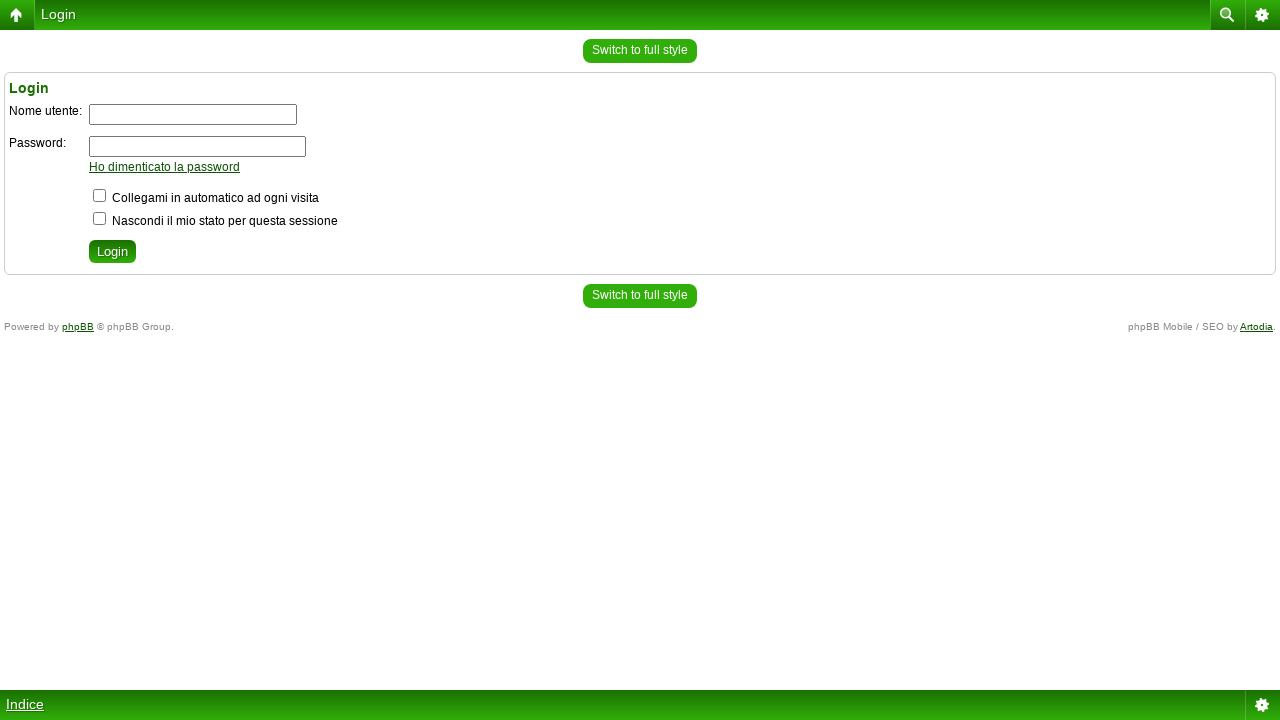

--- FILE ---
content_type: text/html; charset=UTF-8
request_url: https://www.forzavellino.net/forum/ucp.php?mode=login&sid=4db2bd5cd8289f71e4fccca02fab0256
body_size: 2876
content:
<!DOCTYPE html PUBLIC "-//W3C//DTD XHTML 1.0 Transitional//EN" "http://www.w3.org/TR/xhtml1/DTD/xhtml1-transitional.dtd">
<html xmlns="http://www.w3.org/1999/xhtml" dir="ltr" lang="it" xml:lang="it">
<head>

<meta http-equiv="content-type" content="text/html; charset=UTF-8" />
<meta http-equiv="content-language" content="it" />
<meta http-equiv="content-style-type" content="text/css" />
<meta http-equiv="imagetoolbar" content="no" />
<meta name="resource-type" content="document" />
<meta name="distribution" content="global" />
<meta name="copyright" content="2002-2006 phpBB Group" />
<meta name="keywords" content="" />
<meta name="description" content="" />
<script type="text/javascript"> var phpBBMobileStyle = false, phpBBMobileVar = 'mobile'; </script><script type="text/javascript" src="./styles/art_mobile/template/detect.js?t=1367421785"></script>
<title>ForzAvellino.Net - Pannello di Controllo Utente - Login</title>

<!-- MOD : MSSTI RSS Feeds (V1.2.1) - Start //-->
<link rel="alternate" type="application/rss+xml" title="{ RSS_FEEDS } - ForzAvellino.Net" href="https://www.forzavellino.net/forum/rss.php" />
<link rel="alternate" type="application/rss+xml" title="{ RSS_FEEDS } - { RSS_NEWPOST }" href="https://www.forzavellino.net/forum/rss.php?mode=newposts" /><link rel="alternate" type="application/rss+xml" title="{ RSS_FEEDS } - Tutti i forum" href="https://www.forzavellino.net/forum/rss.php?mode=forums" /><link rel="alternate" type="application/rss+xml" title="{ RSS_FEEDS } - Tutti gli argomenti" href="https://www.forzavellino.net/forum/rss.php?mode=topics" /><link rel="alternate" type="application/rss+xml" title="{ RSS_FEEDS } - Tutti i messaggi" href="https://www.forzavellino.net/forum/rss.php?mode=posts" /><link rel="alternate" type="application/rss+xml" title="{ RSS_FEEDS } - { RSS_ATTACH }" href="https://www.forzavellino.net/forum/rss.php?mode=attachments" /><!-- MOD : MSSTI RSS Feeds (V1.2.1) - End //-->
<link rel="stylesheet" href="./styles/avalongreen/theme/stylesheet.css" type="text/css" />

<!--[if IE 7]>
<link rel="stylesheet" type="text/css" href="./styles/avalongreen/theme/ie7.css" />
<![endif]-->

<script type="text/javascript">
// <![CDATA[



function popup(url, width, height, name)
{
	if (!name)
	{
		name = '_popup';
	}

	window.open(url.replace(/&amp;/g, '&'), name, 'height=' + height + ',resizable=yes,scrollbars=yes,width=' + width);
	return false;
}

function jumpto()
{
	var page = prompt('Inserisci il numero della pagina alla quale vuoi andare.:', '');
	var perpage = '';
	var base_url = '';

	if (page !== null && !isNaN(page) && page > 0)
	{
		document.location.href = base_url.replace(/&amp;/g, '&') + '&start=' + ((page - 1) * perpage);
	}
}

/**
* Find a member
*/
function find_username(url)
{
	popup(url, 760, 570, '_usersearch');
	return false;
}

/**
* Mark/unmark checklist
* id = ID of parent container, name = name prefix, state = state [true/false]
*/
function marklist(id, name, state)
{
	var parent = document.getElementById(id);
	if (!parent)
	{
		eval('parent = document.' + id);
	}

	if (!parent)
	{
		return;
	}

	var rb = parent.getElementsByTagName('input');
	
	for (var r = 0; r < rb.length; r++)
	{
		if (rb[r].name.substr(0, name.length) == name)
		{
			rb[r].checked = state;
		}
	}
}



if(navigator.userAgent && navigator.userAgent.indexOf('Mac OS X') > 0)
{
	document.write('<link rel="stylesheet" href="./styles/avalongreen/theme/mac.css" type="text/css" />');
}

// ]]>
</script>
</head>
<body class="ltr">
<div id="body">

<a name="top"></a>

<table border="0" cellspacing="0" cellpadding="0" width="100%" id="maintable" align="center">
<tr>
    <td class="row-left" valign="top"><img src="./styles/avalongreen/theme/images/row_left_top.gif" width="4" height="100" alt="" /></td>
	<td id="header" align="center">
	    <div id="logorow">
	        <div id="logo-left"><div id="logo-right">
		        <a href="./index.php?sid=3f81b35891fa6e214922f42a5e2ecd2b"><img src="./styles/avalongreen/imageset/site_logo_normale.gif" alt="" title="" /></a>
	        </div></div>
	    </div>

        <div class="navrow">
            
			<a href="./ucp.php?mode=register&amp;sid=3f81b35891fa6e214922f42a5e2ecd2b">Iscriviti</a> &#8226; 
            <a href="./faq.php?sid=3f81b35891fa6e214922f42a5e2ecd2b">FAQ</a>
             &#8226; <a href="./search.php?sid=3f81b35891fa6e214922f42a5e2ecd2b">Cerca</a> &#8226; <a href="./ucp.php?mode=login&amp;sid=3f81b35891fa6e214922f42a5e2ecd2b">Login</a>
        </div>
	</td>
	<td class="row-right" valign="top"><img src="./styles/avalongreen/theme/images/row_right_top.gif" width="4" height="100" alt="" /></td>
</tr>
<tr>
    <td class="row-left"><img src="./styles/avalongreen/theme/images/spacer.gif" width="4" height="1" alt="" /></td>
	<td id="contentrow">



<table width="100%" cellspacing="0">
<tr>
	<td class="gensmall"></td>
	<td class="gensmall" align="right">Oggi è dom gen 18, 2026 7:57 am<br /></td>
</tr>
</table>

	
	<p class="searchbar">
		<span style="float: left;"><a href="./search.php?search_id=unanswered&amp;sid=3f81b35891fa6e214922f42a5e2ecd2b">Messaggi senza risposta</a> | <a href="./search.php?search_id=active_topics&amp;sid=3f81b35891fa6e214922f42a5e2ecd2b">Argomenti attivi</a></span>
		
	</p>
	

	<br style="clear: both;" />

	<table class="tablebg breadcrumb" width="100%" cellspacing="0" cellpadding="0" style="margin-top: 5px;">
	<tr>
		<td class="row1">
			<p class="breadcrumbs"><a href="./index.php?sid=3f81b35891fa6e214922f42a5e2ecd2b">Indice</a></p>
			<p class="datetime">Tutti gli orari sono UTC + 1 ora [ <abbr title="Ora legale in vigore">ora legale</abbr> ]</p>
		</td>
	</tr>
	</table>

	<br />

<form action="./ucp.php?mode=login&amp;sid=3f81b35891fa6e214922f42a5e2ecd2b" method="post">

<div class="block-start">
<table class="tablebg" width="100%" cellspacing="0">
<caption><div class="cap-left"><div class="cap-right">Login&nbsp;</div></div></caption>

<tr>
	<td class="row1" width="50%">
		<p class="genmed">Per eseguire il login devi essere registrato. La registrazione richiede solo pochi secondi e garantisce l’accesso alle funzioni avanzate. L’amministratore puó anche dare permessi speciali agli utenti. Prima di eseguire il login assicurati di aver letto i termini d’uso e le varie regole.</p>

		<p class="genmed" align="center">
			<a href="./ucp.php?mode=terms&amp;sid=3f81b35891fa6e214922f42a5e2ecd2b">Condizioni d’uso</a> | <a href="./ucp.php?mode=privacy&amp;sid=3f81b35891fa6e214922f42a5e2ecd2b">Trattamento dei dati personali</a>
		</p>
	</td>
	
	<td class="row2">
	
		<table align="center" cellspacing="1" cellpadding="4" style="width: 100%;">
		

		<tr>
			<td valign="top" ><b class="gensmall">Nome utente:</b></td>
			<td><input class="post" type="text" name="username" size="25" value="" tabindex="1" />
				
					<br /><a class="gensmall" href="./ucp.php?mode=register&amp;sid=3f81b35891fa6e214922f42a5e2ecd2b">Iscriviti</a>
				
			</td>
		</tr>
		<tr>
			<td valign="top" ><b class="gensmall">Password:</b></td>
			<td>
				<input class="post" type="password" name="password" size="25" tabindex="2" />
				<br /><a class="gensmall" href="./ucp.php?mode=sendpassword&amp;sid=3f81b35891fa6e214922f42a5e2ecd2b">Ho dimenticato la password</a>
			</td>
		</tr>
		
			<tr>
				<td>&nbsp;</td>
				<td><input type="checkbox" class="radio" name="autologin" tabindex="3" /> <span class="gensmall">Collegami in automatico ad ogni visita</span></td>
			</tr>
			
			<tr>
				<td>&nbsp;</td>
				<td><input type="checkbox" class="radio" name="viewonline" tabindex="4" /> <span class="gensmall">Nascondi il mio stato per questa sessione</span></td>
			</tr>
		
		</table>
	</td>
</tr>


<tr>
	<td class="cat" colspan="2" align="center"><input type="hidden" name="sid" value="3f81b35891fa6e214922f42a5e2ecd2b" />
<input type="hidden" name="redirect" value="index.php" />
<input type="submit" name="login" class="btnmain" value="Login" tabindex="5" /></td>
</tr>
</table>
<div class="block-end-left"><div class="block-end-right"></div></div></div>

</form>

<br clear="all" />

<table class="tablebg breadcrumb" width="100%" cellspacing="0" cellpadding="0" style="margin-top: 5px;">
	<tr>
		<td class="row1">
			<p class="breadcrumbs"><a href="./index.php?sid=3f81b35891fa6e214922f42a5e2ecd2b">Indice</a></p>
			<p class="datetime">Tutti gli orari sono UTC + 1 ora [ <abbr title="Ora legale in vigore">ora legale</abbr> ]</p>
		</td>
	</tr>
	</table>

<br clear="all" />

<div align="right">
	<form method="post" name="jumpbox" action="./viewforum.php?sid=3f81b35891fa6e214922f42a5e2ecd2b" onsubmit="if(document.jumpbox.f.value == -1){return false;}">

	<table cellspacing="0" cellpadding="0" border="0">
	<tr>
		<td nowrap="nowrap"><span class="gensmall">Vai a:</span>&nbsp;<select name="f" onchange="if(this.options[this.selectedIndex].value != -1){ document.forms['jumpbox'].submit() }">

		
			<option value="-1">Seleziona il forum</option>
		<option value="-1">------------------</option>
			<option value="27">Calcio Avellino</option>
		
			<option value="1">&nbsp; &nbsp;Forum Generale</option>
		
			<option value="23">&nbsp; &nbsp;Avellino e l'Irpinia</option>
		
			<option value="26">&nbsp; &nbsp;Air Scandone - Basket Avellino</option>
		
			<option value="24">&nbsp; &nbsp;La Webcronaca</option>
		
			<option value="35">&nbsp; &nbsp;L'album di Famiglia</option>
		
			<option value="19">&nbsp; &nbsp;Avellino Club - Lupi Lontani</option>
		
			<option value="34">Presentati alla famiglia forzista</option>
		
			<option value="33">Auguri a...</option>
		
			<option value="28">Bar Sport</option>
		
			<option value="16">&nbsp; &nbsp;Calcio Italiano ed Estero</option>
		
			<option value="21">&nbsp; &nbsp;Altri sport</option>
		
			<option value="13">&nbsp; &nbsp;L'AREA DELLE VARIE ED EVENTUALI</option>
		
			<option value="30">Extra</option>
		
			<option value="8">&nbsp; &nbsp;Richieste &amp; Suggerimenti allo Staff - Regolamento e Provvedimenti Disciplinari</option>
		
			<option value="6">&nbsp; &nbsp;Mondo Biancoverde</option>
		

		</select>&nbsp;<input class="btnlite" type="submit" value="Vai" /></td>
	</tr>
	</table>

	</form>
</div>

<div class="mobile-style-switch mobile-style-switch-footer" style="padding: 5px; text-align: center;"><a href="./index.php?sid=3f81b35891fa6e214922f42a5e2ecd2b&amp;mobile=mobile">Switch to mobile style</a></div>


	</td>
	<td class="row-right"><img src="./styles/avalongreen/theme/images/spacer.gif" width="4" height="1" alt="" /></td>
</tr>
<tr>
    <td colspan="3" class="row-bottom"><div><div></div></div></td>
</tr>
</table>

</div>
<div id="wrapfooter">
	<span class="copyright">Powered by <a href="http://www.phpbb.com/">phpBB</a> &copy; phpBB Group</span></br>	<span class="copyright">Traduzione italiana by <a href="http://www.phpbb.it/">phpBB.it</a></span>
</div>
</body>
</html>